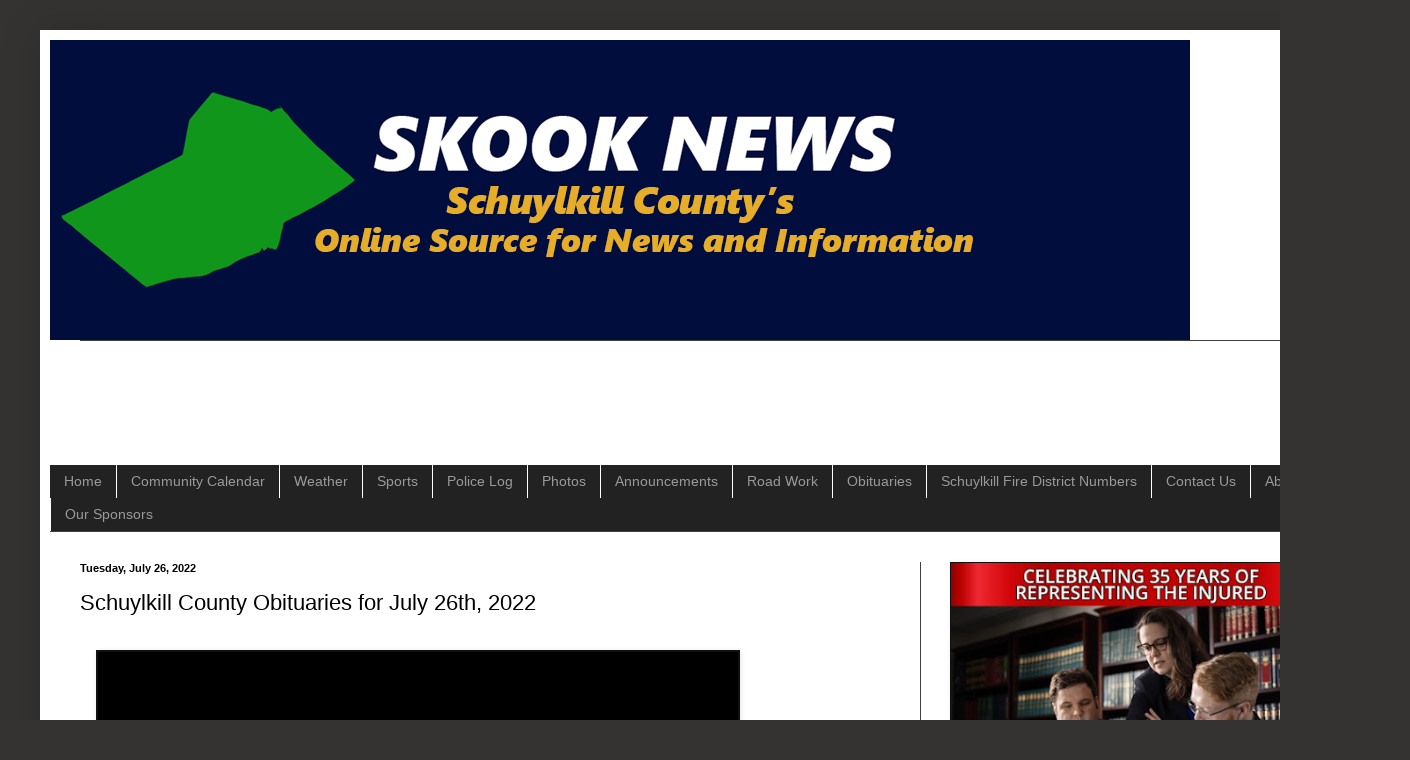

--- FILE ---
content_type: text/html; charset=UTF-8
request_url: https://www.skooknews.com/2022/07/schuylkill-county-obituaries-for-july_26.html
body_size: 14852
content:
<!DOCTYPE html>
<html class='v2' dir='ltr' lang='en' xmlns='http://www.w3.org/1999/xhtml' xmlns:b='http://www.google.com/2005/gml/b' xmlns:data='http://www.google.com/2005/gml/data' xmlns:expr='http://www.google.com/2005/gml/expr' xmlns:og='http://ogp.me/ns#'>
<head>
<link href='https://www.blogger.com/static/v1/widgets/335934321-css_bundle_v2.css' rel='stylesheet' type='text/css'/>
<!-- Google tag (gtag.js) -->
<script async='async' src='https://www.googletagmanager.com/gtag/js?id=G-1ZV0ZPD830'></script>
<script>
  window.dataLayer = window.dataLayer || [];
  function gtag(){dataLayer.push(arguments);}
  gtag('js', new Date());

  gtag('config', 'G-1ZV0ZPD830');
</script>
<meta content='width=1100' name='viewport'/>
<meta content='text/html; charset=UTF-8' http-equiv='Content-Type'/>
<meta content='blogger' name='generator'/>
<link href='https://www.skooknews.com/favicon.ico' rel='icon' type='image/x-icon'/>
<link href='https://www.skooknews.com/2022/07/schuylkill-county-obituaries-for-july_26.html' rel='canonical'/>
<link rel="alternate" type="application/atom+xml" title="Skook News - Your #1 Source for Schuylkill County News - Atom" href="https://www.skooknews.com/feeds/posts/default" />
<link rel="alternate" type="application/rss+xml" title="Skook News - Your #1 Source for Schuylkill County News - RSS" href="https://www.skooknews.com/feeds/posts/default?alt=rss" />
<link rel="service.post" type="application/atom+xml" title="Skook News - Your #1 Source for Schuylkill County News - Atom" href="https://www.blogger.com/feeds/4587965986619239162/posts/default" />

<link rel="alternate" type="application/atom+xml" title="Skook News - Your #1 Source for Schuylkill County News - Atom" href="https://www.skooknews.com/feeds/5403320475226248660/comments/default" />
<!--Can't find substitution for tag [blog.ieCssRetrofitLinks]-->
<link href='https://blogger.googleusercontent.com/img/b/R29vZ2xl/AVvXsEjk_NsrMOwsry5UxbOr0I9USNFDNzp8D0gI718P1sH76g5NfxDYDBaAeseAeCyEPz6SnLLy2Q3pF9dj2FEaQryQQO6h6ipLlsvDhKGPoOfRq0rCrd3HBXzcWJsqjiPvOFZEsRfONBsl3lU/w640-h326/SkookNewsObituaries.png' rel='image_src'/>
<meta content='Schuylkill County Obituaries' name='description'/>
<meta content='https://www.skooknews.com/2022/07/schuylkill-county-obituaries-for-july_26.html' property='og:url'/>
<meta content='Schuylkill County Obituaries for July 26th, 2022' property='og:title'/>
<meta content='Schuylkill County Obituaries' property='og:description'/>
<meta content='https://blogger.googleusercontent.com/img/b/R29vZ2xl/AVvXsEjk_NsrMOwsry5UxbOr0I9USNFDNzp8D0gI718P1sH76g5NfxDYDBaAeseAeCyEPz6SnLLy2Q3pF9dj2FEaQryQQO6h6ipLlsvDhKGPoOfRq0rCrd3HBXzcWJsqjiPvOFZEsRfONBsl3lU/w1200-h630-p-k-no-nu/SkookNewsObituaries.png' property='og:image'/>
<title>Schuylkill County Obituaries for July 26th, 2022</title>
<style id='page-skin-1' type='text/css'><!--
/*
-----------------------------------------------
Blogger Template Style
Name:     Simple
Designer: Blogger
URL:      www.blogger.com
----------------------------------------------- */
/* Variable definitions
====================
<Variable name="keycolor" description="Main Color" type="color" default="#66bbdd"/>
<Group description="Page Text" selector="body">
<Variable name="body.font" description="Font" type="font"
default="normal normal 12px Arial, Tahoma, Helvetica, FreeSans, sans-serif"/>
<Variable name="body.text.color" description="Text Color" type="color" default="#222222"/>
</Group>
<Group description="Backgrounds" selector=".body-fauxcolumns-outer">
<Variable name="body.background.color" description="Outer Background" type="color" default="#66bbdd"/>
<Variable name="content.background.color" description="Main Background" type="color" default="#ffffff"/>
<Variable name="header.background.color" description="Header Background" type="color" default="transparent"/>
</Group>
<Group description="Links" selector=".main-outer">
<Variable name="link.color" description="Link Color" type="color" default="#2288bb"/>
<Variable name="link.visited.color" description="Visited Color" type="color" default="#888888"/>
<Variable name="link.hover.color" description="Hover Color" type="color" default="#33aaff"/>
</Group>
<Group description="Blog Title" selector=".header h1">
<Variable name="header.font" description="Font" type="font"
default="normal normal 60px Arial, Tahoma, Helvetica, FreeSans, sans-serif"/>
<Variable name="header.text.color" description="Title Color" type="color" default="#3399bb" />
</Group>
<Group description="Blog Description" selector=".header .description">
<Variable name="description.text.color" description="Description Color" type="color"
default="#777777" />
</Group>
<Group description="Tabs Text" selector=".tabs-inner .widget li a">
<Variable name="tabs.font" description="Font" type="font"
default="normal normal 14px Arial, Tahoma, Helvetica, FreeSans, sans-serif"/>
<Variable name="tabs.text.color" description="Text Color" type="color" default="#999999"/>
<Variable name="tabs.selected.text.color" description="Selected Color" type="color" default="#000000"/>
</Group>
<Group description="Tabs Background" selector=".tabs-outer .PageList">
<Variable name="tabs.background.color" description="Background Color" type="color" default="#f5f5f5"/>
<Variable name="tabs.selected.background.color" description="Selected Color" type="color" default="#eeeeee"/>
</Group>
<Group description="Post Title" selector="h3.post-title, .comments h4">
<Variable name="post.title.font" description="Font" type="font"
default="normal normal 22px Arial, Tahoma, Helvetica, FreeSans, sans-serif"/>
</Group>
<Group description="Date Header" selector=".date-header">
<Variable name="date.header.color" description="Text Color" type="color"
default="#000000"/>
<Variable name="date.header.background.color" description="Background Color" type="color"
default="transparent"/>
<Variable name="date.header.font" description="Text Font" type="font"
default="normal bold 11px Arial, Tahoma, Helvetica, FreeSans, sans-serif"/>
<Variable name="date.header.padding" description="Date Header Padding" type="string" default="inherit"/>
<Variable name="date.header.letterspacing" description="Date Header Letter Spacing" type="string" default="inherit"/>
<Variable name="date.header.margin" description="Date Header Margin" type="string" default="inherit"/>
</Group>
<Group description="Post Footer" selector=".post-footer">
<Variable name="post.footer.text.color" description="Text Color" type="color" default="#666666"/>
<Variable name="post.footer.background.color" description="Background Color" type="color"
default="#f9f9f9"/>
<Variable name="post.footer.border.color" description="Shadow Color" type="color" default="#eeeeee"/>
</Group>
<Group description="Gadgets" selector="h2">
<Variable name="widget.title.font" description="Title Font" type="font"
default="normal bold 11px Arial, Tahoma, Helvetica, FreeSans, sans-serif"/>
<Variable name="widget.title.text.color" description="Title Color" type="color" default="#000000"/>
<Variable name="widget.alternate.text.color" description="Alternate Color" type="color" default="#999999"/>
</Group>
<Group description="Images" selector=".main-inner">
<Variable name="image.background.color" description="Background Color" type="color" default="#ffffff"/>
<Variable name="image.border.color" description="Border Color" type="color" default="#eeeeee"/>
<Variable name="image.text.color" description="Caption Text Color" type="color" default="#000000"/>
</Group>
<Group description="Accents" selector=".content-inner">
<Variable name="body.rule.color" description="Separator Line Color" type="color" default="#eeeeee"/>
<Variable name="tabs.border.color" description="Tabs Border Color" type="color" default="#404040"/>
</Group>
<Variable name="body.background" description="Body Background" type="background"
color="#353232" default="$(color) none repeat scroll top left"/>
<Variable name="body.background.override" description="Body Background Override" type="string" default=""/>
<Variable name="body.background.gradient.cap" description="Body Gradient Cap" type="url"
default="url(https://resources.blogblog.com/blogblog/data/1kt/simple/gradients_light.png)"/>
<Variable name="body.background.gradient.tile" description="Body Gradient Tile" type="url"
default="url(https://resources.blogblog.com/blogblog/data/1kt/simple/body_gradient_tile_light.png)"/>
<Variable name="content.background.color.selector" description="Content Background Color Selector" type="string" default=".content-inner"/>
<Variable name="content.padding" description="Content Padding" type="length" default="10px" min="0" max="100px"/>
<Variable name="content.padding.horizontal" description="Content Horizontal Padding" type="length" default="10px" min="0" max="100px"/>
<Variable name="content.shadow.spread" description="Content Shadow Spread" type="length" default="40px" min="0" max="100px"/>
<Variable name="content.shadow.spread.webkit" description="Content Shadow Spread (WebKit)" type="length" default="5px" min="0" max="100px"/>
<Variable name="content.shadow.spread.ie" description="Content Shadow Spread (IE)" type="length" default="10px" min="0" max="100px"/>
<Variable name="main.border.width" description="Main Border Width" type="length" default="0" min="0" max="10px"/>
<Variable name="header.background.gradient" description="Header Gradient" type="url" default="none"/>
<Variable name="header.shadow.offset.left" description="Header Shadow Offset Left" type="length" default="-1px" min="-50px" max="50px"/>
<Variable name="header.shadow.offset.top" description="Header Shadow Offset Top" type="length" default="-1px" min="-50px" max="50px"/>
<Variable name="header.shadow.spread" description="Header Shadow Spread" type="length" default="1px" min="0" max="100px"/>
<Variable name="header.padding" description="Header Padding" type="length" default="30px" min="0" max="100px"/>
<Variable name="header.border.size" description="Header Border Size" type="length" default="1px" min="0" max="10px"/>
<Variable name="header.bottom.border.size" description="Header Bottom Border Size" type="length" default="1px" min="0" max="10px"/>
<Variable name="header.border.horizontalsize" description="Header Horizontal Border Size" type="length" default="0" min="0" max="10px"/>
<Variable name="description.text.size" description="Description Text Size" type="string" default="140%"/>
<Variable name="tabs.margin.top" description="Tabs Margin Top" type="length" default="0" min="0" max="100px"/>
<Variable name="tabs.margin.side" description="Tabs Side Margin" type="length" default="30px" min="0" max="100px"/>
<Variable name="tabs.background.gradient" description="Tabs Background Gradient" type="url"
default="url(https://resources.blogblog.com/blogblog/data/1kt/simple/gradients_light.png)"/>
<Variable name="tabs.border.width" description="Tabs Border Width" type="length" default="1px" min="0" max="10px"/>
<Variable name="tabs.bevel.border.width" description="Tabs Bevel Border Width" type="length" default="1px" min="0" max="10px"/>
<Variable name="post.margin.bottom" description="Post Bottom Margin" type="length" default="25px" min="0" max="100px"/>
<Variable name="image.border.small.size" description="Image Border Small Size" type="length" default="2px" min="0" max="10px"/>
<Variable name="image.border.large.size" description="Image Border Large Size" type="length" default="5px" min="0" max="10px"/>
<Variable name="page.width.selector" description="Page Width Selector" type="string" default=".region-inner"/>
<Variable name="page.width" description="Page Width" type="string" default="auto"/>
<Variable name="main.section.margin" description="Main Section Margin" type="length" default="15px" min="0" max="100px"/>
<Variable name="main.padding" description="Main Padding" type="length" default="15px" min="0" max="100px"/>
<Variable name="main.padding.top" description="Main Padding Top" type="length" default="30px" min="0" max="100px"/>
<Variable name="main.padding.bottom" description="Main Padding Bottom" type="length" default="30px" min="0" max="100px"/>
<Variable name="paging.background"
color="#ffffff"
description="Background of blog paging area" type="background"
default="transparent none no-repeat scroll top center"/>
<Variable name="footer.bevel" description="Bevel border length of footer" type="length" default="0" min="0" max="10px"/>
<Variable name="mobile.background.overlay" description="Mobile Background Overlay" type="string"
default="transparent none repeat scroll top left"/>
<Variable name="mobile.background.size" description="Mobile Background Size" type="string" default="auto"/>
<Variable name="mobile.button.color" description="Mobile Button Color" type="color" default="#ffffff" />
<Variable name="startSide" description="Side where text starts in blog language" type="automatic" default="left"/>
<Variable name="endSide" description="Side where text ends in blog language" type="automatic" default="right"/>
*/
/* Content
----------------------------------------------- */
body {
font: normal normal 12px Arial, Tahoma, Helvetica, FreeSans, sans-serif;
color: #000000;
background: #353232 none repeat scroll top left;
padding: 0 40px 40px 40px;
}
html body .region-inner {
min-width: 0;
max-width: 100%;
width: auto;
}
h2 {
font-size: 22px;
}
a:link {
text-decoration:none;
color: #2288bb;
}
a:visited {
text-decoration:none;
color: #888888;
}
a:hover {
text-decoration:underline;
color: #33aaff;
}
.body-fauxcolumn-outer .fauxcolumn-inner {
background: transparent none repeat scroll top left;
_background-image: none;
}
.body-fauxcolumn-outer .cap-top {
position: absolute;
z-index: 1;
height: 400px;
width: 100%;
}
.body-fauxcolumn-outer .cap-top .cap-left {
width: 100%;
background: transparent none repeat-x scroll top left;
_background-image: none;
}
.content-outer {
-moz-box-shadow: 0 0 40px rgba(0, 0, 0, .15);
-webkit-box-shadow: 0 0 5px rgba(0, 0, 0, .15);
-goog-ms-box-shadow: 0 0 10px #333333;
box-shadow: 0 0 40px rgba(0, 0, 0, .15);
margin-bottom: 1px;
}
.content-inner {
padding: 10px 10px;
}
.content-inner {
background-color: #ffffff;
}
/* Header
----------------------------------------------- */
.header-outer {
background: transparent none repeat-x scroll 0 -400px;
_background-image: none;
}
.Header h1 {
font: normal normal 60px Arial, Tahoma, Helvetica, FreeSans, sans-serif;
color: #ffffff;
text-shadow: -1px -1px 1px rgba(0, 0, 0, .2);
}
.Header h1 a {
color: #ffffff;
}
.Header .description {
font-size: 140%;
color: #aaaaaa;
}
.header-inner .Header .titlewrapper {
padding: 22px 30px;
}
.header-inner .Header .descriptionwrapper {
padding: 0 30px;
}
/* Tabs
----------------------------------------------- */
.tabs-inner .section:first-child {
border-top: 1px solid #404040;
}
.tabs-inner .section:first-child ul {
margin-top: -1px;
border-top: 1px solid #404040;
border-left: 0 solid #404040;
border-right: 0 solid #404040;
}
.tabs-inner .widget ul {
background: #222222 none repeat-x scroll 0 -800px;
_background-image: none;
border-bottom: 1px solid #404040;
margin-top: 0;
margin-left: -30px;
margin-right: -30px;
}
.tabs-inner .widget li a {
display: inline-block;
padding: .6em 1em;
font: normal normal 14px Arial, Tahoma, Helvetica, FreeSans, sans-serif;
color: #999999;
border-left: 1px solid #ffffff;
border-right: 0 solid #404040;
}
.tabs-inner .widget li:first-child a {
border-left: none;
}
.tabs-inner .widget li.selected a, .tabs-inner .widget li a:hover {
color: #ffffff;
background-color: #000000;
text-decoration: none;
}
/* Columns
----------------------------------------------- */
.main-outer {
border-top: 0 solid #404040;
}
.fauxcolumn-left-outer .fauxcolumn-inner {
border-right: 1px solid #404040;
}
.fauxcolumn-right-outer .fauxcolumn-inner {
border-left: 1px solid #404040;
}
/* Headings
----------------------------------------------- */
div.widget > h2,
div.widget h2.title {
margin: 0 0 1em 0;
font: normal bold 11px Arial, Tahoma, Helvetica, FreeSans, sans-serif;
color: #000000;
}
/* Widgets
----------------------------------------------- */
.widget .zippy {
color: #999999;
text-shadow: 2px 2px 1px rgba(0, 0, 0, .1);
}
.widget .popular-posts ul {
list-style: none;
}
/* Posts
----------------------------------------------- */
h2.date-header {
font: normal bold 11px Arial, Tahoma, Helvetica, FreeSans, sans-serif;
}
.date-header span {
background-color: transparent;
color: #000000;
padding: inherit;
letter-spacing: inherit;
margin: inherit;
}
.main-inner {
padding-top: 30px;
padding-bottom: 30px;
}
.main-inner .column-center-inner {
padding: 0 15px;
}
.main-inner .column-center-inner .section {
margin: 0 15px;
}
.post {
margin: 0 0 25px 0;
}
h3.post-title, .comments h4 {
font: normal normal 22px Arial, Tahoma, Helvetica, FreeSans, sans-serif;
margin: .75em 0 0;
}
.post-body {
font-size: 110%;
line-height: 1.4;
position: relative;
}
.post-body img, .post-body .tr-caption-container, .Profile img, .Image img,
.BlogList .item-thumbnail img {
padding: 0;
background: #111111;
border: 1px solid #111111;
-moz-box-shadow: 1px 1px 5px rgba(0, 0, 0, .1);
-webkit-box-shadow: 1px 1px 5px rgba(0, 0, 0, .1);
box-shadow: 1px 1px 5px rgba(0, 0, 0, .1);
}
.post-body img, .post-body .tr-caption-container {
padding: 1px;
}
.post-body .tr-caption-container {
color: #cccccc;
}
.post-body .tr-caption-container img {
padding: 0;
background: transparent;
border: none;
-moz-box-shadow: 0 0 0 rgba(0, 0, 0, .1);
-webkit-box-shadow: 0 0 0 rgba(0, 0, 0, .1);
box-shadow: 0 0 0 rgba(0, 0, 0, .1);
}
.post-header {
margin: 0 0 1.5em;
line-height: 1.6;
font-size: 90%;
}
.post-footer {
margin: 20px -2px 0;
padding: 5px 10px;
color: #000000;
background-color: #ffffff;
border-bottom: 1px solid #ffffff;
line-height: 1.6;
font-size: 90%;
}
#comments .comment-author {
padding-top: 1.5em;
border-top: 1px solid #404040;
background-position: 0 1.5em;
}
#comments .comment-author:first-child {
padding-top: 0;
border-top: none;
}
.avatar-image-container {
margin: .2em 0 0;
}
#comments .avatar-image-container img {
border: 1px solid #111111;
}
/* Comments
----------------------------------------------- */
.comments .comments-content .icon.blog-author {
background-repeat: no-repeat;
background-image: url([data-uri]);
}
.comments .comments-content .loadmore a {
border-top: 1px solid #999999;
border-bottom: 1px solid #999999;
}
.comments .comment-thread.inline-thread {
background-color: #ffffff;
}
.comments .continue {
border-top: 2px solid #999999;
}
/* Accents
---------------------------------------------- */
.section-columns td.columns-cell {
border-left: 1px solid #404040;
}
.blog-pager {
background: transparent none no-repeat scroll top center;
}
.blog-pager-older-link, .home-link,
.blog-pager-newer-link {
background-color: #ffffff;
padding: 5px;
}
.footer-outer {
border-top: 0 dashed #bbbbbb;
}
/* Mobile
----------------------------------------------- */
body.mobile  {
background-size: auto;
}
.mobile .body-fauxcolumn-outer {
background: transparent none repeat scroll top left;
}
.mobile .body-fauxcolumn-outer .cap-top {
background-size: 100% auto;
}
.mobile .content-outer {
-webkit-box-shadow: 0 0 3px rgba(0, 0, 0, .15);
box-shadow: 0 0 3px rgba(0, 0, 0, .15);
}
.mobile .tabs-inner .widget ul {
margin-left: 0;
margin-right: 0;
}
.mobile .post {
margin: 0;
}
.mobile .main-inner .column-center-inner .section {
margin: 0;
}
.mobile .date-header span {
padding: 0.1em 10px;
margin: 0 -10px;
}
.mobile h3.post-title {
margin: 0;
}
.mobile .blog-pager {
background: transparent none no-repeat scroll top center;
}
.mobile .footer-outer {
border-top: none;
}
.mobile .main-inner, .mobile .footer-inner {
background-color: #ffffff;
}
.mobile-index-contents {
color: #000000;
}
.mobile-link-button {
background-color: #2288bb;
}
.mobile-link-button a:link, .mobile-link-button a:visited {
color: #ffffff;
}
.mobile .tabs-inner .section:first-child {
border-top: none;
}
.mobile .tabs-inner .PageList .widget-content {
background-color: #000000;
color: #ffffff;
border-top: 1px solid #404040;
border-bottom: 1px solid #404040;
}
.mobile .tabs-inner .PageList .widget-content .pagelist-arrow {
border-left: 1px solid #404040;
}

--></style>
<style id='template-skin-1' type='text/css'><!--
body {
min-width: 1330px;
}
.content-outer, .content-fauxcolumn-outer, .region-inner {
min-width: 1330px;
max-width: 1330px;
_width: 1330px;
}
.main-inner .columns {
padding-left: 0;
padding-right: 440px;
}
.main-inner .fauxcolumn-center-outer {
left: 0;
right: 440px;
/* IE6 does not respect left and right together */
_width: expression(this.parentNode.offsetWidth -
parseInt("0") -
parseInt("440px") + 'px');
}
.main-inner .fauxcolumn-left-outer {
width: 0;
}
.main-inner .fauxcolumn-right-outer {
width: 440px;
}
.main-inner .column-left-outer {
width: 0;
right: 100%;
margin-left: -0;
}
.main-inner .column-right-outer {
width: 440px;
margin-right: -440px;
}
#layout {
min-width: 0;
}
#layout .content-outer {
min-width: 0;
width: 800px;
}
#layout .region-inner {
min-width: 0;
width: auto;
}
body#layout div.add_widget {
padding: 8px;
}
body#layout div.add_widget a {
margin-left: 32px;
}
--></style>
<!-- Google tag (gtag.js) -->
<script async='true' src='https://www.googletagmanager.com/gtag/js?id=G-1ZV0ZPD830'></script>
<script>
        window.dataLayer = window.dataLayer || [];
        function gtag(){dataLayer.push(arguments);}
        gtag('js', new Date());
        gtag('config', 'G-1ZV0ZPD830');
      </script>
<meta content='summary_large_image' name='twitter:card'/>
<meta content='@skooknews' name='twitter:site'/>
<script async='//pagead2.googlesyndication.com/pagead/js/adsbygoogle.js'></script>
<script>
  (adsbygoogle = window.adsbygoogle || []).push({
    google_ad_client: "ca-pub-0904616568245459",
    enable_page_level_ads: true
  });
</script>
<meta content='Schuylkill County Obituaries for July 26th, 2022' property='og:title'/>
<meta content='https://www.skooknews.com/2022/07/schuylkill-county-obituaries-for-july_26.html' property='og:url'/>
<meta content='Schuylkill County Obituaries' property='og:description'/>
<meta content='article' property='og:type'/>
<meta content='282423552412414' property='fb:app_id'/>
<meta content='summary_large_image' name='twitter:card'/>
<!-- Google tag (gtag.js) -->
<script async='async' src='https://www.googletagmanager.com/gtag/js?id=UA-43643722-1'></script>
<script>
  window.dataLayer = window.dataLayer || [];
  function gtag(){dataLayer.push(arguments);}
  gtag('js', new Date());

  gtag('config', 'UA-43643722-1');
</script>
<script>function loadScript(a){var b=document.getElementsByTagName("head")[0],c=document.createElement("script");c.type="text/javascript",c.src="https://tracker.metricool.com/resources/be.js",c.onreadystatechange=a,c.onload=a,b.appendChild(c)}loadScript(function(){beTracker.t({hash:"eb494e3a62edfd90c2d6578565cb0721"})});</script>
<link href='https://www.blogger.com/dyn-css/authorization.css?targetBlogID=4587965986619239162&amp;zx=a8cd6e5e-1f55-4400-9e05-1efa646ed20a' media='none' onload='if(media!=&#39;all&#39;)media=&#39;all&#39;' rel='stylesheet'/><noscript><link href='https://www.blogger.com/dyn-css/authorization.css?targetBlogID=4587965986619239162&amp;zx=a8cd6e5e-1f55-4400-9e05-1efa646ed20a' rel='stylesheet'/></noscript>
<meta name='google-adsense-platform-account' content='ca-host-pub-1556223355139109'/>
<meta name='google-adsense-platform-domain' content='blogspot.com'/>

<script async src="https://pagead2.googlesyndication.com/pagead/js/adsbygoogle.js?client=ca-pub-0904616568245459&host=ca-host-pub-1556223355139109" crossorigin="anonymous"></script>

<!-- data-ad-client=ca-pub-0904616568245459 -->

</head>
<body class='loading'>
<div class='navbar no-items section' id='navbar' name='Navbar'>
</div>
<div class='body-fauxcolumns'>
<div class='fauxcolumn-outer body-fauxcolumn-outer'>
<div class='cap-top'>
<div class='cap-left'></div>
<div class='cap-right'></div>
</div>
<div class='fauxborder-left'>
<div class='fauxborder-right'></div>
<div class='fauxcolumn-inner'>
</div>
</div>
<div class='cap-bottom'>
<div class='cap-left'></div>
<div class='cap-right'></div>
</div>
</div>
</div>
<div class='content'>
<div class='content-fauxcolumns'>
<div class='fauxcolumn-outer content-fauxcolumn-outer'>
<div class='cap-top'>
<div class='cap-left'></div>
<div class='cap-right'></div>
</div>
<div class='fauxborder-left'>
<div class='fauxborder-right'></div>
<div class='fauxcolumn-inner'>
</div>
</div>
<div class='cap-bottom'>
<div class='cap-left'></div>
<div class='cap-right'></div>
</div>
</div>
</div>
<div class='content-outer'>
<div class='content-cap-top cap-top'>
<div class='cap-left'></div>
<div class='cap-right'></div>
</div>
<div class='fauxborder-left content-fauxborder-left'>
<div class='fauxborder-right content-fauxborder-right'></div>
<div class='content-inner'>
<header>
<div class='header-outer'>
<div class='header-cap-top cap-top'>
<div class='cap-left'></div>
<div class='cap-right'></div>
</div>
<div class='fauxborder-left header-fauxborder-left'>
<div class='fauxborder-right header-fauxborder-right'></div>
<div class='region-inner header-inner'>
<div class='header section' id='header' name='Header'><div class='widget Header' data-version='1' id='Header1'>
<div id='header-inner'>
<a href='https://www.skooknews.com/' style='display: block'>
<img alt='Skook News - Your #1 Source for Schuylkill County News' height='300px; ' id='Header1_headerimg' src='https://blogger.googleusercontent.com/img/a/AVvXsEgJVo3FmrlJGKfWUWWquvGGouNLpAcAZpWcJUZ7RfD3tocgZj9LcyVJdNrkIphmPQvyBryUiFnzDXRnH3Sllv60x9qIwc3z55dTrMzqCTc1GJPGmXE8k5isfdKABFFDmdwhO0aaygqASEtvGURnnemxhspjx8VXnUC_NpEis4NCRy837aai75HvWFbyOVIh=s1140' style='display: block' width='1140px; '/>
</a>
</div>
</div></div>
</div>
</div>
<div class='header-cap-bottom cap-bottom'>
<div class='cap-left'></div>
<div class='cap-right'></div>
</div>
</div>
</header>
<div class='tabs-outer'>
<div class='tabs-cap-top cap-top'>
<div class='cap-left'></div>
<div class='cap-right'></div>
</div>
<div class='fauxborder-left tabs-fauxborder-left'>
<div class='fauxborder-right tabs-fauxborder-right'></div>
<div class='region-inner tabs-inner'>
<div class='tabs section' id='crosscol' name='Cross-Column'><div class='widget HTML' data-version='1' id='HTML2'>
<div class='widget-content'>
<script async src="https://pagead2.googlesyndication.com/pagead/js/adsbygoogle.js?client=ca-pub-0904616568245459"
     crossorigin="anonymous"></script>
<!-- skooknews_footer-1_AdSense5_728x90_as -->
<ins class="adsbygoogle"
     style="display:inline-block;width:728px;height:90px"
     data-ad-client="ca-pub-0904616568245459"
     data-ad-slot="2143241519"></ins>
<script>
     (adsbygoogle = window.adsbygoogle || []).push({});
</script>
</div>
<div class='clear'></div>
</div></div>
<div class='tabs section' id='crosscol-overflow' name='Cross-Column 2'><div class='widget HTML' data-version='1' id='HTML1'>
<div class='widget-content'>
<ul id="icbabdrop">
  <li><a href="http://www.skooknews.com">Home</a></li>
<li><a href="http://www.skooknews.com/2017/10/skook-news-community-calendar.html">Community Calendar</a></li>
  <li><a href="http://www.skooknews.com/search/label/Weather">Weather</a></li>
  <li><a href="http://www.skooknews.com/search/label/Sports">Sports</a></li>
  <li><a href="http://www.skooknews.com/search/label/Police%20Log">Police Log</a></li>
  <li><a href="http://www.skooknews.com/search/label/Photos">Photos</a></li>
<li><a href="http://www.skooknews.com/search/label/Announcements">Announcements</a></li>
  <li><a href="http://www.skooknews.com/search/label/Road%20Work">Road Work</a></li>
  <li><a href="http://www.skooknews.com/search/label/Obituaries">Obituaries</a></li>
  <li><a href="https://www.skooknews.com/p/schuylkill-county-fire-district-numbers.html">Schuylkill Fire District Numbers</a></li><li><a href="http://www.skooknews.com/p/contact-us.html">Contact Us</a></li>
<li><a href="http://www.skooknews.com/p/about-us.html">About Us</a></li>
<li><a href="https://www.skooknews.com/p/current-advertisers.html">Our Sponsors</a></li>
</ul>
</div>
<div class='clear'></div>
</div></div>
</div>
</div>
<div class='tabs-cap-bottom cap-bottom'>
<div class='cap-left'></div>
<div class='cap-right'></div>
</div>
</div>
<div class='main-outer'>
<div class='main-cap-top cap-top'>
<div class='cap-left'></div>
<div class='cap-right'></div>
</div>
<div class='fauxborder-left main-fauxborder-left'>
<div class='fauxborder-right main-fauxborder-right'></div>
<div class='region-inner main-inner'>
<div class='columns fauxcolumns'>
<div class='fauxcolumn-outer fauxcolumn-center-outer'>
<div class='cap-top'>
<div class='cap-left'></div>
<div class='cap-right'></div>
</div>
<div class='fauxborder-left'>
<div class='fauxborder-right'></div>
<div class='fauxcolumn-inner'>
</div>
</div>
<div class='cap-bottom'>
<div class='cap-left'></div>
<div class='cap-right'></div>
</div>
</div>
<div class='fauxcolumn-outer fauxcolumn-left-outer'>
<div class='cap-top'>
<div class='cap-left'></div>
<div class='cap-right'></div>
</div>
<div class='fauxborder-left'>
<div class='fauxborder-right'></div>
<div class='fauxcolumn-inner'>
</div>
</div>
<div class='cap-bottom'>
<div class='cap-left'></div>
<div class='cap-right'></div>
</div>
</div>
<div class='fauxcolumn-outer fauxcolumn-right-outer'>
<div class='cap-top'>
<div class='cap-left'></div>
<div class='cap-right'></div>
</div>
<div class='fauxborder-left'>
<div class='fauxborder-right'></div>
<div class='fauxcolumn-inner'>
</div>
</div>
<div class='cap-bottom'>
<div class='cap-left'></div>
<div class='cap-right'></div>
</div>
</div>
<!-- corrects IE6 width calculation -->
<div class='columns-inner'>
<div class='column-center-outer'>
<div class='column-center-inner'>
<div class='main section' id='main' name='Main'><div class='widget Blog' data-version='1' id='Blog1'>
<div class='blog-posts hfeed'>

          <div class="date-outer">
        
<h2 class='date-header'><span>Tuesday, July 26, 2022</span></h2>

          <div class="date-posts">
        
<div class='post-outer'>
<div class='post hentry uncustomized-post-template' itemprop='blogPost' itemscope='itemscope' itemtype='http://schema.org/BlogPosting'>
<meta content='https://blogger.googleusercontent.com/img/b/R29vZ2xl/AVvXsEjk_NsrMOwsry5UxbOr0I9USNFDNzp8D0gI718P1sH76g5NfxDYDBaAeseAeCyEPz6SnLLy2Q3pF9dj2FEaQryQQO6h6ipLlsvDhKGPoOfRq0rCrd3HBXzcWJsqjiPvOFZEsRfONBsl3lU/w640-h326/SkookNewsObituaries.png' itemprop='image_url'/>
<meta content='4587965986619239162' itemprop='blogId'/>
<meta content='5403320475226248660' itemprop='postId'/>
<a name='5403320475226248660'></a>
<h3 class='post-title entry-title' itemprop='name'>
Schuylkill County Obituaries for July 26th, 2022
</h3>
<div class='post-header'>
<div class='post-header-line-1'></div>
</div>
<div class='post-body entry-content' id='post-body-5403320475226248660' itemprop='articleBody'>
<p>&nbsp; &nbsp; &nbsp; &nbsp; &nbsp; &nbsp; &nbsp; &nbsp; &nbsp; &nbsp; &nbsp; &nbsp; &nbsp; &nbsp; &nbsp; &nbsp; &nbsp; &nbsp; &nbsp; &nbsp; &nbsp; &nbsp; &nbsp; &nbsp; &nbsp; &nbsp; &nbsp; &nbsp; &nbsp; &nbsp; &nbsp; &nbsp; &nbsp; &nbsp; &nbsp; &nbsp; &nbsp; &nbsp; &nbsp; &nbsp; &nbsp; &nbsp; &nbsp; &nbsp; &nbsp; &nbsp; &nbsp; &nbsp; &nbsp;&nbsp;<a href="https://blogger.googleusercontent.com/img/b/R29vZ2xl/AVvXsEjk_NsrMOwsry5UxbOr0I9USNFDNzp8D0gI718P1sH76g5NfxDYDBaAeseAeCyEPz6SnLLy2Q3pF9dj2FEaQryQQO6h6ipLlsvDhKGPoOfRq0rCrd3HBXzcWJsqjiPvOFZEsRfONBsl3lU/s1600/SkookNewsObituaries.png" style="font-family: &quot;times new roman&quot;; font-size: 16px; font-weight: bold; margin-left: 1em; margin-right: 1em; text-align: center;"><img border="0" data-original-height="813" data-original-width="1600" height="326" src="https://blogger.googleusercontent.com/img/b/R29vZ2xl/AVvXsEjk_NsrMOwsry5UxbOr0I9USNFDNzp8D0gI718P1sH76g5NfxDYDBaAeseAeCyEPz6SnLLy2Q3pF9dj2FEaQryQQO6h6ipLlsvDhKGPoOfRq0rCrd3HBXzcWJsqjiPvOFZEsRfONBsl3lU/w640-h326/SkookNewsObituaries.png" width="640" /></a></p><p></p><p></p><div class="separator" style="clear: both; text-align: center;"></div><h1 style="text-align: center;">Skook News Obituaries: July 26th, 2022<span><a name="more"></a></span></h1><div class="separator" style="clear: both; text-align: center;"><b style="font-family: &quot;times new roman&quot;; font-size: 16px;"></b></div><p>Obituaries published from the Schuylkill County area.&nbsp;</p><p>------------------------------------------------------<br /><br /><b></b></p><div class="separator" style="clear: both; text-align: center;"><b><a href="https://blogger.googleusercontent.com/img/b/R29vZ2xl/AVvXsEhmD0RcY7xGX3LfCgiC7rLCvLOzm3WtuE93GJSCcTwHhP32yohqYzCo5KtKBO_JjVAP4QHuqQsXMzk_6tEXUZVw0-SuaeKarbpghE3yKv0sKyJvKrR358a2BB8vqtuAuDjRJAVA4SkWp304L3NaVS0ARoCXtrbfkBpuSxx3WD9sVdLN-TyJLdBEhEhlkw/s414/62e01a6979c40.jpg" imageanchor="1" style="clear: left; float: left; margin-bottom: 1em; margin-right: 1em;"><img border="0" data-original-height="414" data-original-width="321" height="320" src="https://blogger.googleusercontent.com/img/b/R29vZ2xl/AVvXsEhmD0RcY7xGX3LfCgiC7rLCvLOzm3WtuE93GJSCcTwHhP32yohqYzCo5KtKBO_JjVAP4QHuqQsXMzk_6tEXUZVw0-SuaeKarbpghE3yKv0sKyJvKrR358a2BB8vqtuAuDjRJAVA4SkWp304L3NaVS0ARoCXtrbfkBpuSxx3WD9sVdLN-TyJLdBEhEhlkw/s320/62e01a6979c40.jpg" width="248" /></a></b></div><b>Janice I. Vance</b>, 73, of Tremont, passed away Monday afternoon, July 25, 2022 at her home.<br /><br />Born in Pottsville, March 19, 1949, a daughter of the late James and Alma Zimmerman Butler.   Janice attended Tremont High School and graduated from McCann Business School.<br /><br />She had worked at Behm's Restaurant, a seamstress in the garment factory and retired from Midway Supermarket.<br /><br />She previously attended St. Peter's United Church of Christ, Tremont.<br /><br />Janice enjoyed baking, cooking, and spending time with her family.  Her grandchildren and great grandchildren were her pride and joy.<br /><br />In addition to her parents, she was preceded in death by her husband, Eugene Vance, July 27, 2020 and a brother Michael Butler.<br /><br />Surviving are her four daughters; Julie Witmer (Daryl), Tremont, Stacy Wolfe (George) Muir, Amy Frew (Scott), Tremont and Tammy Richard (Russell), Valley View, step children; Cory Vance, Pottsville, Philip and Tom Vance, both of Lebanon, and Tammy Castandea, Louisiana, a sister, Faye Seager, Tremont.  Seven grandchildren and 10 great grandchildren.<br /><br />Services will be held on Friday, July 29, 2022 at 4 pm from the Chapel of the Dimon Funeral Home, Inc., Tower City.  Visitation will be from 3-4 at the chapel.  Private burial will take place in the Donaldson Community Cemetery.<p></p><div><div><div>---------------------------------------------------</div><br /><b>Helen R. Greenwalt</b>, 94, of Shenandoah, passed away on Monday, July 25th, 2022, at the Shenandoah Senior Living Community.<br /><br />Born in Shenandoah on May 10th, 1928, she was the daughter of the late Jack and Helen Robel.<br /><br />Helen worked in the local garment industry for many years and was a member of the ILGWU.  She was devoted to her catholic faith and was a member of the former St. Stephen&#8217;s Church.  Helen sang on the choir and was involved in many of the church&#8217;s activities.  In the more recent years, she loved spending time on her IPAD.  Above all else, Helen was devoted to her children, grandchildren, and great-grandchildren.<br /><br />Besides her parents, preceding her in death was her husband, Fred W. Greenwalt in 2003, 2 brothers, John and Albert Robel, and 2 sisters, Irene Souchuck and Bernie Walsh.<br /><br />Surviving are 2 daughters, Diane Ford with her husband Tom &#8211; Lancaster, and Donna Mulkusky with her husband Robert &#8211; Milton.  3 grandchildren, Michael Ford with Annie, Douglas Ford with Gina, and Bryan Mulkusky with Heather.  6 great-grandchildren, Lillian Helen Ford, Alexandra Rose Ford, James Thomas Ford, Nella Marie Ford, Thomas Everett Ford, and Marabelle Elise Ford, and several nieces and nephews also survive.<br /><br />Arrangements are at the convenience of the family.<br /><br />Oravitz Home for Funerals Inc, 40 N. Jardin St, Shenandoah are entrusted with arrangements.<div><br /></div></div><div>---------------------------------------------------</div><div><br /></div></div><div><div><div><div></div></div><b>These obituaries are being&nbsp; brought to by Anthony Urban Law Offices. P.C.</b></div><div class="separator" style="clear: both; text-align: center;"><a href="https://www.urbanlaw.com" style="margin-left: 1em; margin-right: 1em;"><img border="0" data-original-height="1000" data-original-width="1600" src="https://blogger.googleusercontent.com/img/b/R29vZ2xl/AVvXsEg6Z8utud7ka0p28QUPwBv-V5-E9dmhNWqTs8oZQUnEFo8_CgXgooQOuQM-nIJqhv6hoRYSByWJphNd09sOoH88xMungpWN7xSQFp_Zf7aH3dYq6lws_MfaqHGWhfziZ2viw-9QGXovhQ0/s320/urbanlaw-ad.png" width="320" /></a></div><p>t</p></div>
<div style='clear: both;'></div>
</div>
<div class='post-footer'>
<div class='post-footer-line post-footer-line-1'>
<span class='post-author vcard'>
Posted by
<span class='fn' itemprop='author' itemscope='itemscope' itemtype='http://schema.org/Person'>
<span itemprop='name'>Skook News</span>
</span>
</span>
<span class='post-timestamp'>
at
<meta content='https://www.skooknews.com/2022/07/schuylkill-county-obituaries-for-july_26.html' itemprop='url'/>
<a class='timestamp-link' href='https://www.skooknews.com/2022/07/schuylkill-county-obituaries-for-july_26.html' rel='bookmark' title='permanent link'><abbr class='published' itemprop='datePublished' title='2022-07-26T16:23:00-04:00'>7/26/2022 04:23:00 PM</abbr></a>
</span>
<span class='post-comment-link'>
</span>
<span class='post-icons'>
</span>
<div class='post-share-buttons goog-inline-block'>
<a class='goog-inline-block share-button sb-email' href='https://www.blogger.com/share-post.g?blogID=4587965986619239162&postID=5403320475226248660&target=email' target='_blank' title='Email This'><span class='share-button-link-text'>Email This</span></a><a class='goog-inline-block share-button sb-blog' href='https://www.blogger.com/share-post.g?blogID=4587965986619239162&postID=5403320475226248660&target=blog' onclick='window.open(this.href, "_blank", "height=270,width=475"); return false;' target='_blank' title='BlogThis!'><span class='share-button-link-text'>BlogThis!</span></a><a class='goog-inline-block share-button sb-twitter' href='https://www.blogger.com/share-post.g?blogID=4587965986619239162&postID=5403320475226248660&target=twitter' target='_blank' title='Share to X'><span class='share-button-link-text'>Share to X</span></a><a class='goog-inline-block share-button sb-facebook' href='https://www.blogger.com/share-post.g?blogID=4587965986619239162&postID=5403320475226248660&target=facebook' onclick='window.open(this.href, "_blank", "height=430,width=640"); return false;' target='_blank' title='Share to Facebook'><span class='share-button-link-text'>Share to Facebook</span></a><a class='goog-inline-block share-button sb-pinterest' href='https://www.blogger.com/share-post.g?blogID=4587965986619239162&postID=5403320475226248660&target=pinterest' target='_blank' title='Share to Pinterest'><span class='share-button-link-text'>Share to Pinterest</span></a>
</div>
</div>
<div class='post-footer-line post-footer-line-2'>
<span class='post-labels'>
Labels:
<a href='https://www.skooknews.com/search/label/News' rel='tag'>News</a>,
<a href='https://www.skooknews.com/search/label/Obituaries' rel='tag'>Obituaries</a>,
<a href='https://www.skooknews.com/search/label/Schuylkill%20County' rel='tag'>Schuylkill County</a>
</span>
</div>
<div class='post-footer-line post-footer-line-3'>
<span class='post-location'>
</span>
</div>
</div>
</div>
<div class='comments' id='comments'>
<a name='comments'></a>
</div>
</div>

        </div></div>
      
</div>
<div class='blog-pager' id='blog-pager'>
<span id='blog-pager-newer-link'>
<a class='blog-pager-newer-link' href='https://www.skooknews.com/2022/07/Winning-Pennsylvania-Lottery-Drawing.html' id='Blog1_blog-pager-newer-link' title='Newer Post'>Newer Post</a>
</span>
<span id='blog-pager-older-link'>
<a class='blog-pager-older-link' href='https://www.skooknews.com/2022/07/high-school-football-schedules-2022.html' id='Blog1_blog-pager-older-link' title='Older Post'>Older Post</a>
</span>
<a class='home-link' href='https://www.skooknews.com/'>Home</a>
</div>
<div class='clear'></div>
<div class='post-feeds'>
</div>
</div></div>
</div>
</div>
<div class='column-left-outer'>
<div class='column-left-inner'>
<aside>
</aside>
</div>
</div>
<div class='column-right-outer'>
<div class='column-right-inner'>
<aside>
<div class='sidebar section' id='sidebar-right-1'><div class='widget Image' data-version='1' id='Image11'>
<div class='widget-content'>
<a href='https://www.oconnorlaw.com'>
<img alt='' height='486' id='Image11_img' src='https://blogger.googleusercontent.com/img/a/AVvXsEjg6SJESGP0dhIQgIbnbi-H1yHyCibH94CdrV2Mvc24mvXggFuqnyA2yy9xEKqf8qx88hYmaSq9GjvFkUnD7Q0cqXlSmLDP56Bz60kb5IiHqHQ5deV_PsZllcgQnJh9hHAus9jLaC5JvPruAcufVNBSt6eeYOGkv3u5X9FZleDqrDoqTbph0ICC7L9CuFmV=s486' width='432'/>
</a>
<br/>
</div>
<div class='clear'></div>
</div><div class='widget Image' data-version='1' id='Image1'>
<div class='widget-content'>
<a href='www.shankdoor.com'>
<img alt='' height='252' id='Image1_img' src='https://blogger.googleusercontent.com/img/a/AVvXsEj3Olek6C05aQiHh0ivUrkl3wzLv2nKCwjjJRWnmAcBjao0FyDMPoXsPpXLwZ2fsG8osoPMgTz4WYeiygEPAQVq95zitApMRTZDXbfoqredAMwOlZ3MZn329tOOIq5nb5sS8UiTpfcPWcyjWDE3muzTqVzMOB2VF6N71Ms9Bum1SJP_ahWnwLsjpk2Ivqnh=s432' width='432'/>
</a>
<br/>
</div>
<div class='clear'></div>
</div><div class='widget Image' data-version='1' id='Image9'>
<div class='widget-content'>
<a href='https://www.coginc.org/'>
<img alt='' height='362' id='Image9_img' src='https://blogger.googleusercontent.com/img/a/AVvXsEgv9tULJgsuQI5CcPQj-9ACrwdjbXhkFS8dGN4dKIdzFQqPP6m1GHzDfZE7hswIE_a-4KTBZRGb6KXhQ4KfHMm4MS3YhlGx3jZmhsBIGEjrgqcvZmpQPH2ViFz622FlLdjXElT3iNhDC8LxD-RUpwQlLqLvqCIXiqVFS8a7cqF5FLxBhiB1aAodA3ytIzhD=s432' width='432'/>
</a>
<br/>
</div>
<div class='clear'></div>
</div><div class='widget PopularPosts' data-version='1' id='PopularPosts1'>
<h2>Most Read Recent Stories</h2>
<div class='widget-content popular-posts'>
<ul>
<li>
<div class='item-content'>
<div class='item-thumbnail'>
<a href='https://www.skooknews.com/2026/01/southbound-interstate-81-closed-south.html' target='_blank'>
<img alt='' border='0' src='https://blogger.googleusercontent.com/img/b/R29vZ2xl/AVvXsEh4jVcimOkFIdE0ryKrCJL-p9qSuyah7h9KeCn_SpQzqbB8nsllm_-kT2vBgyMHhqTWbPaAQIWgxE7vHZ3pygO09AXjbC4O_DyqE6cRv4QKfEsjx5XSN2fIZy4srPClBFjrJnw6LCh_QsJI/w72-h72-p-k-no-nu/DSC_9716+copy.png'/>
</a>
</div>
<div class='item-title'><a href='https://www.skooknews.com/2026/01/southbound-interstate-81-closed-south.html'>Southbound Interstate 81 Closed South of Schuylkill County</a></div>
<div class='item-snippet'>Interstate 81 southbound is closed Saturday afternoon south of Schuylkill County.</div>
</div>
<div style='clear: both;'></div>
</li>
<li>
<div class='item-content'>
<div class='item-thumbnail'>
<a href='https://www.skooknews.com/2025/12/two-men-in-us-illegally-jailed-after.html' target='_blank'>
<img alt='' border='0' src='https://blogger.googleusercontent.com/img/b/R29vZ2xl/[base64]/w72-h72-p-k-no-nu/Schuylkill-Police.png'/>
</a>
</div>
<div class='item-title'><a href='https://www.skooknews.com/2025/12/two-men-in-us-illegally-jailed-after.html'>Two Men in U.S. Illegally Jailed After Trespassing, Cutting Trees at Schuylkill County Coal Property</a></div>
<div class='item-snippet'>Two men from New Jersey who were determined to be in the United States illegally are being held in Schuylkill County Prison following a tres...</div>
</div>
<div style='clear: both;'></div>
</li>
<li>
<div class='item-content'>
<div class='item-thumbnail'>
<a href='https://www.skooknews.com/2025/12/weather-alert-winter-weather-advisory_28.html' target='_blank'>
<img alt='' border='0' src='https://blogger.googleusercontent.com/img/b/R29vZ2xl/AVvXsEgkuXsceaotY_SJA5ccaTOAh3Nc80UAgy_SBwpnNyzK5nTsG_LznNiPfCSNK8DkN3zc-l5mUCy2uc6fmGu6euOZ4GNwM0YGOiZwa7ZM42GXcjm8CYkUPONdtIci2vKflQ4wCvfGDKXUTM4k/w72-h72-p-k-no-nu/WINTERWEATHERADVISORY.png'/>
</a>
</div>
<div class='item-title'><a href='https://www.skooknews.com/2025/12/weather-alert-winter-weather-advisory_28.html'>WEATHER ALERT:  A Winter Weather Advisory Issued for Schuylkill County</a></div>
<div class='item-snippet'>&#160; A Winter Weather Advisory has been issued for Schuylkill County for late Sunday.</div>
</div>
<div style='clear: both;'></div>
</li>
<li>
<div class='item-content'>
<div class='item-thumbnail'>
<a href='https://www.skooknews.com/2026/01/pair-held-in-schuylkill-county-prison.html' target='_blank'>
<img alt='' border='0' src='https://blogger.googleusercontent.com/img/b/R29vZ2xl/AVvXsEiF-XcpAjjGSHoNba0f3LU-OKzSB5i9_ewPeKCZJQG2bApU2oqBBqoogDi7qOvDcu3j5nTgj-8rWp1E9YmEpViF-Xl6wxmXnyWwDCywmytxNevw-NPBrZXETjwJJp7OZo32YOsIgpjYXmXk/w72-h72-p-k-no-nu/statepolice.png'/>
</a>
</div>
<div class='item-title'><a href='https://www.skooknews.com/2026/01/pair-held-in-schuylkill-county-prison.html'>Pair Held in Schuylkill County Prison Following Alleged Pine Grove Assault</a></div>
<div class='item-snippet'>Two Pine Grove residents are facing multiple felony and misdemeanor charges following an alleged assault that occurred Friday afternoon, Jan...</div>
</div>
<div style='clear: both;'></div>
</li>
<li>
<div class='item-content'>
<div class='item-thumbnail'>
<a href='https://www.skooknews.com/2026/01/first-area-huddle-house-location-now.html' target='_blank'>
<img alt='' border='0' src='https://blogger.googleusercontent.com/img/b/R29vZ2xl/AVvXsEgfTHKg3GaAsJ1QOTA5lZ82VfzMS77QhQOoxzZzrUPSfq7ru_M_IIJVPNIv0s-iSU1RhqX6UqgLXMJvdThsDLeTc9npyTlZoL-kiTnCnw8IF6f3qBY-_QymG6SzQXP_djkSbvNpYsIJ4B-_XpzKeHBAanb5J6RA3CqlAcSj1T-yX86mSkwoxPC70ps3IGFg/w72-h72-p-k-no-nu/HuddleHouse-Lavelle.jpg'/>
</a>
</div>
<div class='item-title'><a href='https://www.skooknews.com/2026/01/first-area-huddle-house-location-now.html'>First Area Huddle House Location Now Open in Schuylkill County</a></div>
<div class='item-snippet'> A national diner chain has officially arrived in the area with the opening of its first local restaurant.</div>
</div>
<div style='clear: both;'></div>
</li>
</ul>
<div class='clear'></div>
</div>
</div><div class='widget BlogSearch' data-version='1' id='BlogSearch1'>
<h2 class='title'>Search Skook News</h2>
<div class='widget-content'>
<div id='BlogSearch1_form'>
<form action='https://www.skooknews.com/search' class='gsc-search-box' target='_top'>
<table cellpadding='0' cellspacing='0' class='gsc-search-box'>
<tbody>
<tr>
<td class='gsc-input'>
<input autocomplete='off' class='gsc-input' name='q' size='10' title='search' type='text' value=''/>
</td>
<td class='gsc-search-button'>
<input class='gsc-search-button' title='search' type='submit' value='Search'/>
</td>
</tr>
</tbody>
</table>
</form>
</div>
</div>
<div class='clear'></div>
</div><div class='widget HTML' data-version='1' id='HTML10'>
<h2 class='title'>Social Media</h2>
<div class='widget-content'>
<a href="http://www.facebook.com/SkookNews" target="_blank"><img border="0" src="https://blogger.googleusercontent.com/img/b/R29vZ2xl/AVvXsEiwPZEW-QcjY3y5sQFmH8ZXnEh9fRfhFi-KyI7rLDd6Xxw_wWMZNjHyo-ucJ7NcrlGbAcqYrfP_bSWLKvsToCdoiRuHkAVUMkDqhkRJHGIiXIaDklA_7I5guUJxmRNjyDENaz1eOI-TYlOe/s1600/ginormous.png" /></a>
<a href="http://www.twitter.com/SkookNews" target="_blank"><img border="0" src="https://blogger.googleusercontent.com/img/b/R29vZ2xl/AVvXsEgZmb4TmPxAJyaVkT1-YM6pSPYZa8sQwXlIhPyb0REf5M-7WyGX814J_NS9oPALg8qoklX3ZUarOpNVGhUIGoOZrjt0L1Gc2krXzqmkQxG97vyEXSCW-O_vpIlAwR9moeT1ZO5kKPKZXViv/s1600/ginormous+(1).png" /></a>
<a href="https://www.youtube.com/channel/UCTZNJoiFxN_j9Or_-IDjRhA" target="_blank"><img border="0" src="https://blogger.googleusercontent.com/img/b/R29vZ2xl/AVvXsEgxDDDo8BCafDr_RruJepto_qCiJ8Qi4g7Rt_6kky6pVnyflch3KryytyxO3zoysrFRGARYzEKxHTIQdhg3WfGbEdd2BspVI51ghlsUWoo-ZzrCnbIoVRTBzZt9QMJkRkzJQGwrZZfEgfGy/s1600/youtubeicon.png" /></a>
<a href="http://www.instagram.com/SkookNews" target="blank"><img border="0" src="https://blogger.googleusercontent.com/img/b/R29vZ2xl/AVvXsEiOT4AEeRY6DsdEQF1oSLd2WKTFJICEY-1Yzg_5W5Tfp5EM3lbFvtBn585IkUol0zB2tMdufEnWbcswPKiKpNZA7Y66YtYqeuLN8jpNdcrqfuYJWvAj6MC6GE6Rdn2Rg4LLS8QOsGtY7liL/s1600/instagramicon.png" /></a>
</div>
<div class='clear'></div>
</div></div>
<table border='0' cellpadding='0' cellspacing='0' class='section-columns columns-2'>
<tbody>
<tr>
<td class='first columns-cell'>
<div class='sidebar no-items section' id='sidebar-right-2-1'></div>
</td>
<td class='columns-cell'>
<div class='sidebar no-items section' id='sidebar-right-2-2'></div>
</td>
</tr>
</tbody>
</table>
<div class='sidebar no-items section' id='sidebar-right-3'></div>
</aside>
</div>
</div>
</div>
<div style='clear: both'></div>
<!-- columns -->
</div>
<!-- main -->
</div>
</div>
<div class='main-cap-bottom cap-bottom'>
<div class='cap-left'></div>
<div class='cap-right'></div>
</div>
</div>
<footer>
<div class='footer-outer'>
<div class='footer-cap-top cap-top'>
<div class='cap-left'></div>
<div class='cap-right'></div>
</div>
<div class='fauxborder-left footer-fauxborder-left'>
<div class='fauxborder-right footer-fauxborder-right'></div>
<div class='region-inner footer-inner'>
<div class='foot no-items section' id='footer-1'></div>
<table border='0' cellpadding='0' cellspacing='0' class='section-columns columns-2'>
<tbody>
<tr>
<td class='first columns-cell'>
<div class='foot no-items section' id='footer-2-1'></div>
</td>
<td class='columns-cell'>
<div class='foot no-items section' id='footer-2-2'></div>
</td>
</tr>
</tbody>
</table>
<!-- outside of the include in order to lock Attribution widget -->
<div class='foot section' id='footer-3' name='Footer'><div class='widget Attribution' data-version='1' id='Attribution1'>
<div class='widget-content' style='text-align: center;'>
Skook News Media LLC. Powered by <a href='https://www.blogger.com' target='_blank'>Blogger</a>.
</div>
<div class='clear'></div>
</div></div>
</div>
</div>
<div class='footer-cap-bottom cap-bottom'>
<div class='cap-left'></div>
<div class='cap-right'></div>
</div>
</div>
</footer>
<!-- content -->
</div>
</div>
<div class='content-cap-bottom cap-bottom'>
<div class='cap-left'></div>
<div class='cap-right'></div>
</div>
</div>
</div>
<script type='text/javascript'>
    window.setTimeout(function() {
        document.body.className = document.body.className.replace('loading', '');
      }, 10);
  </script>

<script type="text/javascript" src="https://www.blogger.com/static/v1/widgets/2028843038-widgets.js"></script>
<script type='text/javascript'>
window['__wavt'] = 'AOuZoY5r2cVjYHPPm0kPCd634nkPC1IbBw:1768967678987';_WidgetManager._Init('//www.blogger.com/rearrange?blogID\x3d4587965986619239162','//www.skooknews.com/2022/07/schuylkill-county-obituaries-for-july_26.html','4587965986619239162');
_WidgetManager._SetDataContext([{'name': 'blog', 'data': {'blogId': '4587965986619239162', 'title': 'Skook News - Your #1 Source for Schuylkill County News', 'url': 'https://www.skooknews.com/2022/07/schuylkill-county-obituaries-for-july_26.html', 'canonicalUrl': 'https://www.skooknews.com/2022/07/schuylkill-county-obituaries-for-july_26.html', 'homepageUrl': 'https://www.skooknews.com/', 'searchUrl': 'https://www.skooknews.com/search', 'canonicalHomepageUrl': 'https://www.skooknews.com/', 'blogspotFaviconUrl': 'https://www.skooknews.com/favicon.ico', 'bloggerUrl': 'https://www.blogger.com', 'hasCustomDomain': true, 'httpsEnabled': true, 'enabledCommentProfileImages': true, 'gPlusViewType': 'FILTERED_POSTMOD', 'adultContent': false, 'analyticsAccountNumber': 'G-1ZV0ZPD830', 'analytics4': true, 'encoding': 'UTF-8', 'locale': 'en', 'localeUnderscoreDelimited': 'en', 'languageDirection': 'ltr', 'isPrivate': false, 'isMobile': false, 'isMobileRequest': false, 'mobileClass': '', 'isPrivateBlog': false, 'isDynamicViewsAvailable': true, 'feedLinks': '\x3clink rel\x3d\x22alternate\x22 type\x3d\x22application/atom+xml\x22 title\x3d\x22Skook News - Your #1 Source for Schuylkill County News - Atom\x22 href\x3d\x22https://www.skooknews.com/feeds/posts/default\x22 /\x3e\n\x3clink rel\x3d\x22alternate\x22 type\x3d\x22application/rss+xml\x22 title\x3d\x22Skook News - Your #1 Source for Schuylkill County News - RSS\x22 href\x3d\x22https://www.skooknews.com/feeds/posts/default?alt\x3drss\x22 /\x3e\n\x3clink rel\x3d\x22service.post\x22 type\x3d\x22application/atom+xml\x22 title\x3d\x22Skook News - Your #1 Source for Schuylkill County News - Atom\x22 href\x3d\x22https://www.blogger.com/feeds/4587965986619239162/posts/default\x22 /\x3e\n\n\x3clink rel\x3d\x22alternate\x22 type\x3d\x22application/atom+xml\x22 title\x3d\x22Skook News - Your #1 Source for Schuylkill County News - Atom\x22 href\x3d\x22https://www.skooknews.com/feeds/5403320475226248660/comments/default\x22 /\x3e\n', 'meTag': '', 'adsenseClientId': 'ca-pub-0904616568245459', 'adsenseHostId': 'ca-host-pub-1556223355139109', 'adsenseHasAds': true, 'adsenseAutoAds': true, 'boqCommentIframeForm': true, 'loginRedirectParam': '', 'view': '', 'dynamicViewsCommentsSrc': '//www.blogblog.com/dynamicviews/4224c15c4e7c9321/js/comments.js', 'dynamicViewsScriptSrc': '//www.blogblog.com/dynamicviews/6e0d22adcfa5abea', 'plusOneApiSrc': 'https://apis.google.com/js/platform.js', 'disableGComments': true, 'interstitialAccepted': false, 'sharing': {'platforms': [{'name': 'Get link', 'key': 'link', 'shareMessage': 'Get link', 'target': ''}, {'name': 'Facebook', 'key': 'facebook', 'shareMessage': 'Share to Facebook', 'target': 'facebook'}, {'name': 'BlogThis!', 'key': 'blogThis', 'shareMessage': 'BlogThis!', 'target': 'blog'}, {'name': 'X', 'key': 'twitter', 'shareMessage': 'Share to X', 'target': 'twitter'}, {'name': 'Pinterest', 'key': 'pinterest', 'shareMessage': 'Share to Pinterest', 'target': 'pinterest'}, {'name': 'Email', 'key': 'email', 'shareMessage': 'Email', 'target': 'email'}], 'disableGooglePlus': true, 'googlePlusShareButtonWidth': 0, 'googlePlusBootstrap': '\x3cscript type\x3d\x22text/javascript\x22\x3ewindow.___gcfg \x3d {\x27lang\x27: \x27en\x27};\x3c/script\x3e'}, 'hasCustomJumpLinkMessage': false, 'jumpLinkMessage': 'Read more', 'pageType': 'item', 'postId': '5403320475226248660', 'postImageThumbnailUrl': 'https://blogger.googleusercontent.com/img/b/R29vZ2xl/AVvXsEjk_NsrMOwsry5UxbOr0I9USNFDNzp8D0gI718P1sH76g5NfxDYDBaAeseAeCyEPz6SnLLy2Q3pF9dj2FEaQryQQO6h6ipLlsvDhKGPoOfRq0rCrd3HBXzcWJsqjiPvOFZEsRfONBsl3lU/s72-w640-c-h326/SkookNewsObituaries.png', 'postImageUrl': 'https://blogger.googleusercontent.com/img/b/R29vZ2xl/AVvXsEjk_NsrMOwsry5UxbOr0I9USNFDNzp8D0gI718P1sH76g5NfxDYDBaAeseAeCyEPz6SnLLy2Q3pF9dj2FEaQryQQO6h6ipLlsvDhKGPoOfRq0rCrd3HBXzcWJsqjiPvOFZEsRfONBsl3lU/w640-h326/SkookNewsObituaries.png', 'pageName': 'Schuylkill County Obituaries for July 26th, 2022', 'pageTitle': 'Skook News - Your #1 Source for Schuylkill County News: Schuylkill County Obituaries for July 26th, 2022', 'metaDescription': 'Schuylkill County Obituaries'}}, {'name': 'features', 'data': {}}, {'name': 'messages', 'data': {'edit': 'Edit', 'linkCopiedToClipboard': 'Link copied to clipboard!', 'ok': 'Ok', 'postLink': 'Post Link'}}, {'name': 'template', 'data': {'name': 'custom', 'localizedName': 'Custom', 'isResponsive': false, 'isAlternateRendering': false, 'isCustom': true}}, {'name': 'view', 'data': {'classic': {'name': 'classic', 'url': '?view\x3dclassic'}, 'flipcard': {'name': 'flipcard', 'url': '?view\x3dflipcard'}, 'magazine': {'name': 'magazine', 'url': '?view\x3dmagazine'}, 'mosaic': {'name': 'mosaic', 'url': '?view\x3dmosaic'}, 'sidebar': {'name': 'sidebar', 'url': '?view\x3dsidebar'}, 'snapshot': {'name': 'snapshot', 'url': '?view\x3dsnapshot'}, 'timeslide': {'name': 'timeslide', 'url': '?view\x3dtimeslide'}, 'isMobile': false, 'title': 'Schuylkill County Obituaries for July 26th, 2022', 'description': 'Schuylkill County Obituaries', 'featuredImage': 'https://blogger.googleusercontent.com/img/b/R29vZ2xl/AVvXsEjk_NsrMOwsry5UxbOr0I9USNFDNzp8D0gI718P1sH76g5NfxDYDBaAeseAeCyEPz6SnLLy2Q3pF9dj2FEaQryQQO6h6ipLlsvDhKGPoOfRq0rCrd3HBXzcWJsqjiPvOFZEsRfONBsl3lU/w640-h326/SkookNewsObituaries.png', 'url': 'https://www.skooknews.com/2022/07/schuylkill-county-obituaries-for-july_26.html', 'type': 'item', 'isSingleItem': true, 'isMultipleItems': false, 'isError': false, 'isPage': false, 'isPost': true, 'isHomepage': false, 'isArchive': false, 'isLabelSearch': false, 'postId': 5403320475226248660}}]);
_WidgetManager._RegisterWidget('_HeaderView', new _WidgetInfo('Header1', 'header', document.getElementById('Header1'), {}, 'displayModeFull'));
_WidgetManager._RegisterWidget('_HTMLView', new _WidgetInfo('HTML2', 'crosscol', document.getElementById('HTML2'), {}, 'displayModeFull'));
_WidgetManager._RegisterWidget('_HTMLView', new _WidgetInfo('HTML1', 'crosscol-overflow', document.getElementById('HTML1'), {}, 'displayModeFull'));
_WidgetManager._RegisterWidget('_BlogView', new _WidgetInfo('Blog1', 'main', document.getElementById('Blog1'), {'cmtInteractionsEnabled': false, 'lightboxEnabled': true, 'lightboxModuleUrl': 'https://www.blogger.com/static/v1/jsbin/4049919853-lbx.js', 'lightboxCssUrl': 'https://www.blogger.com/static/v1/v-css/828616780-lightbox_bundle.css'}, 'displayModeFull'));
_WidgetManager._RegisterWidget('_ImageView', new _WidgetInfo('Image11', 'sidebar-right-1', document.getElementById('Image11'), {'resize': true}, 'displayModeFull'));
_WidgetManager._RegisterWidget('_ImageView', new _WidgetInfo('Image1', 'sidebar-right-1', document.getElementById('Image1'), {'resize': true}, 'displayModeFull'));
_WidgetManager._RegisterWidget('_ImageView', new _WidgetInfo('Image9', 'sidebar-right-1', document.getElementById('Image9'), {'resize': true}, 'displayModeFull'));
_WidgetManager._RegisterWidget('_PopularPostsView', new _WidgetInfo('PopularPosts1', 'sidebar-right-1', document.getElementById('PopularPosts1'), {}, 'displayModeFull'));
_WidgetManager._RegisterWidget('_BlogSearchView', new _WidgetInfo('BlogSearch1', 'sidebar-right-1', document.getElementById('BlogSearch1'), {}, 'displayModeFull'));
_WidgetManager._RegisterWidget('_HTMLView', new _WidgetInfo('HTML10', 'sidebar-right-1', document.getElementById('HTML10'), {}, 'displayModeFull'));
_WidgetManager._RegisterWidget('_AttributionView', new _WidgetInfo('Attribution1', 'footer-3', document.getElementById('Attribution1'), {}, 'displayModeFull'));
</script>
</body>
</html>

--- FILE ---
content_type: text/html; charset=utf-8
request_url: https://www.google.com/recaptcha/api2/aframe
body_size: 247
content:
<!DOCTYPE HTML><html><head><meta http-equiv="content-type" content="text/html; charset=UTF-8"></head><body><script nonce="Rn4TryXxmUPSQosLav2h4g">/** Anti-fraud and anti-abuse applications only. See google.com/recaptcha */ try{var clients={'sodar':'https://pagead2.googlesyndication.com/pagead/sodar?'};window.addEventListener("message",function(a){try{if(a.source===window.parent){var b=JSON.parse(a.data);var c=clients[b['id']];if(c){var d=document.createElement('img');d.src=c+b['params']+'&rc='+(localStorage.getItem("rc::a")?sessionStorage.getItem("rc::b"):"");window.document.body.appendChild(d);sessionStorage.setItem("rc::e",parseInt(sessionStorage.getItem("rc::e")||0)+1);localStorage.setItem("rc::h",'1768967681560');}}}catch(b){}});window.parent.postMessage("_grecaptcha_ready", "*");}catch(b){}</script></body></html>